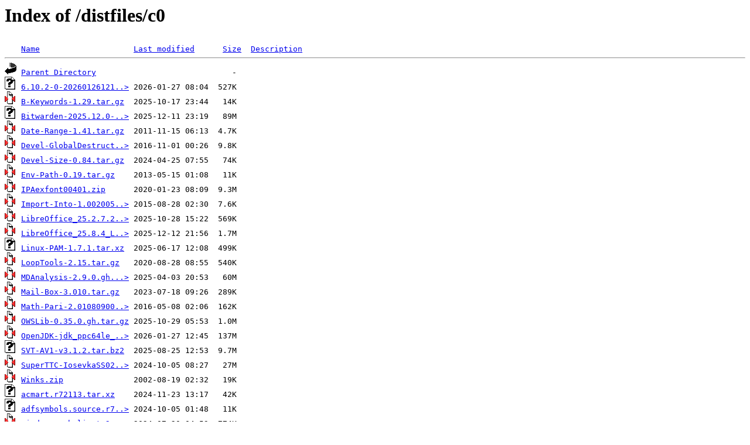

--- FILE ---
content_type: text/html;charset=ISO-8859-1
request_url: https://gentoo.uls.co.za/distfiles/c0/
body_size: 34313
content:
<!DOCTYPE HTML PUBLIC "-//W3C//DTD HTML 3.2 Final//EN">
<html>
 <head>
  <title>Index of /distfiles/c0</title>
 </head>
 <body>
<h1>Index of /distfiles/c0</h1>
<pre><img src="/icons/blank.gif" alt="Icon "> <a href="?C=N;O=D">Name</a>                    <a href="?C=M;O=A">Last modified</a>      <a href="?C=S;O=A">Size</a>  <a href="?C=D;O=A">Description</a><hr><img src="/icons/back.gif" alt="[PARENTDIR]"> <a href="/distfiles/">Parent Directory</a>                             -   
<img src="/icons/unknown.gif" alt="[   ]"> <a href="6.10.2-0-202601261212qtlabsplatform-documentation.tar.xz">6.10.2-0-20260126121..&gt;</a> 2026-01-27 08:04  527K  
<img src="/icons/compressed.gif" alt="[   ]"> <a href="B-Keywords-1.29.tar.gz">B-Keywords-1.29.tar.gz</a>  2025-10-17 23:44   14K  
<img src="/icons/unknown.gif" alt="[   ]"> <a href="Bitwarden-2025.12.0-amd64.deb">Bitwarden-2025.12.0-..&gt;</a> 2025-12-11 23:19   89M  
<img src="/icons/compressed.gif" alt="[   ]"> <a href="Date-Range-1.41.tar.gz">Date-Range-1.41.tar.gz</a>  2011-11-15 06:13  4.7K  
<img src="/icons/compressed.gif" alt="[   ]"> <a href="Devel-GlobalDestruction-0.14.tar.gz">Devel-GlobalDestruct..&gt;</a> 2016-11-01 00:26  9.8K  
<img src="/icons/compressed.gif" alt="[   ]"> <a href="Devel-Size-0.84.tar.gz">Devel-Size-0.84.tar.gz</a>  2024-04-25 07:55   74K  
<img src="/icons/compressed.gif" alt="[   ]"> <a href="Env-Path-0.19.tar.gz">Env-Path-0.19.tar.gz</a>    2013-05-15 01:08   11K  
<img src="/icons/compressed.gif" alt="[   ]"> <a href="IPAexfont00401.zip">IPAexfont00401.zip</a>      2020-01-23 08:09  9.3M  
<img src="/icons/compressed.gif" alt="[   ]"> <a href="Import-Into-1.002005.tar.gz">Import-Into-1.002005..&gt;</a> 2015-08-28 02:30  7.6K  
<img src="/icons/compressed.gif" alt="[   ]"> <a href="LibreOffice_25.2.7.2_Linux_x86-64_rpm_langpack_bn-IN.tar.gz">LibreOffice_25.2.7.2..&gt;</a> 2025-10-28 15:22  569K  
<img src="/icons/compressed.gif" alt="[   ]"> <a href="LibreOffice_25.8.4_Linux_x86-64_deb_langpack_es.tar.gz">LibreOffice_25.8.4_L..&gt;</a> 2025-12-12 21:56  1.7M  
<img src="/icons/unknown.gif" alt="[   ]"> <a href="Linux-PAM-1.7.1.tar.xz">Linux-PAM-1.7.1.tar.xz</a>  2025-06-17 12:08  499K  
<img src="/icons/compressed.gif" alt="[   ]"> <a href="LoopTools-2.15.tar.gz">LoopTools-2.15.tar.gz</a>   2020-08-28 08:55  540K  
<img src="/icons/compressed.gif" alt="[   ]"> <a href="MDAnalysis-2.9.0.gh.tar.gz">MDAnalysis-2.9.0.gh...&gt;</a> 2025-04-03 20:53   60M  
<img src="/icons/compressed.gif" alt="[   ]"> <a href="Mail-Box-3.010.tar.gz">Mail-Box-3.010.tar.gz</a>   2023-07-18 09:26  289K  
<img src="/icons/compressed.gif" alt="[   ]"> <a href="Math-Pari-2.01080900.zip">Math-Pari-2.01080900..&gt;</a> 2016-05-08 02:06  162K  
<img src="/icons/compressed.gif" alt="[   ]"> <a href="OWSLib-0.35.0.gh.tar.gz">OWSLib-0.35.0.gh.tar.gz</a> 2025-10-29 05:53  1.0M  
<img src="/icons/compressed.gif" alt="[   ]"> <a href="OpenJDK-jdk_ppc64le_linux_hotspot_27_6-ea.tar.gz">OpenJDK-jdk_ppc64le_..&gt;</a> 2026-01-27 12:45  137M  
<img src="/icons/unknown.gif" alt="[   ]"> <a href="SVT-AV1-v3.1.2.tar.bz2">SVT-AV1-v3.1.2.tar.bz2</a>  2025-08-25 12:53  9.7M  
<img src="/icons/compressed.gif" alt="[   ]"> <a href="SuperTTC-IosevkaSS02-31.8.0.zip">SuperTTC-IosevkaSS02..&gt;</a> 2024-10-05 08:27   27M  
<img src="/icons/compressed.gif" alt="[   ]"> <a href="Winks.zip">Winks.zip</a>               2002-08-19 02:32   19K  
<img src="/icons/unknown.gif" alt="[   ]"> <a href="acmart.r72113.tar.xz">acmart.r72113.tar.xz</a>    2024-11-23 13:17   42K  
<img src="/icons/unknown.gif" alt="[   ]"> <a href="adfsymbols.source.r72458.tar.xz">adfsymbols.source.r7..&gt;</a> 2024-10-05 01:48   11K  
<img src="/icons/compressed.gif" alt="[   ]"> <a href="airdcpp-webclient-2.12.2.tar.gz">airdcpp-webclient-2...&gt;</a> 2024-07-20 04:53  774K  
<img src="/icons/unknown.gif" alt="[   ]"> <a href="anstream-0.6.18.crate">anstream-0.6.18.crate</a>   2024-11-04 20:02   29K  
<img src="/icons/unknown.gif" alt="[   ]"> <a href="anstyle-wincon-3.0.10.crate">anstyle-wincon-3.0.1..&gt;</a> 2025-08-05 19:21   12K  
<img src="/icons/compressed.gif" alt="[   ]"> <a href="asterisk-20.17.0.tar.gz">asterisk-20.17.0.tar.gz</a> 2025-11-20 20:12   27M  
<img src="/icons/compressed.gif" alt="[   ]"> <a href="asterisk-core-sounds-fr-ulaw-1.6.1.tar.gz">asterisk-core-sounds..&gt;</a> 2018-01-26 21:53   10M  
<img src="/icons/image2.gif" alt="[IMG]"> <a href="atakks.png">atakks.png</a>              2021-06-29 21:13  5.0K  
<img src="/icons/compressed.gif" alt="[   ]"> <a href="aws-cli-1.44.15.gh.tar.gz">aws-cli-1.44.15.gh.t..&gt;</a> 2026-01-10 11:52  2.9M  
<img src="/icons/unknown.gif" alt="[   ]"> <a href="awssdk.s3.3.7.405.9.nupkg">awssdk.s3.3.7.405.9...&gt;</a> 2024-11-01 22:23  3.8M  
<img src="/icons/unknown.gif" alt="[   ]"> <a href="babel.source.r72799.tar.xz">babel.source.r72799...&gt;</a> 2024-11-09 02:46  875K  
<img src="/icons/unknown.gif" alt="[   ]"> <a href="barcodes.r15878.tar.xz">barcodes.r15878.tar.xz</a>  2019-02-28 04:17  6.3K  
<img src="/icons/text.gif" alt="[TXT]"> <a href="bash40-006">bash40-006</a>              2009-03-10 09:20  1.1K  
<img src="/icons/text.gif" alt="[TXT]"> <a href="bash41-011">bash41-011</a>              2011-05-11 20:50  2.4K  
<img src="/icons/text.gif" alt="[TXT]"> <a href="bash50-012">bash50-012</a>              2020-02-07 22:14  1.5K  
<img src="/icons/text.gif" alt="[TXT]"> <a href="bash51-002">bash51-002</a>              2020-12-19 21:19  1.5K  
<img src="/icons/unknown.gif" alt="[   ]"> <a href="bbweather-0.6.3.tar.bz2">bbweather-0.6.3.tar.bz2</a> 2006-06-01 18:40   79K  
<img src="/icons/unknown.gif" alt="[   ]"> <a href="beamertheme-trigon.doc.r65985.tar.xz">beamertheme-trigon.d..&gt;</a> 2023-02-21 00:08  572K  
<img src="/icons/unknown.gif" alt="[   ]"> <a href="biblatex-true-citepages-omit.doc.r44653.tar.xz">biblatex-true-citepa..&gt;</a> 2019-02-28 04:20   69K  
<img src="/icons/unknown.gif" alt="[   ]"> <a href="bibleref.source.r55626.tar.xz">bibleref.source.r556..&gt;</a> 2020-06-23 01:56   17K  
<img src="/icons/unknown.gif" alt="[   ]"> <a href="boogie.provers.smtlib.3.5.5.nupkg">boogie.provers.smtli..&gt;</a> 2025-08-07 04:54   72K  
<img src="/icons/compressed.gif" alt="[   ]"> <a href="borgmatic-2.1.1.gh.tar.gz">borgmatic-2.1.1.gh.t..&gt;</a> 2026-01-28 23:52  877K  
<img src="/icons/unknown.gif" alt="[   ]"> <a href="bxdvidriver.doc.r43219.tar.xz">bxdvidriver.doc.r432..&gt;</a> 2019-02-28 04:23  2.2K  
<img src="/icons/compressed.gif" alt="[   ]"> <a href="c3-4.0.1.tar.gz">c3-4.0.1.tar.gz</a>         2003-09-22 20:27   54K  
<img src="/icons/unknown.gif" alt="[   ]"> <a href="calligraplan-4.0.1.tar.xz">calligraplan-4.0.1.t..&gt;</a> 2026-01-10 17:31   27M  
<img src="/icons/unknown.gif" alt="[   ]"> <a href="callouts.r44899.tar.xz">callouts.r44899.tar.xz</a>  2019-02-28 04:23  1.5K  
<img src="/icons/compressed.gif" alt="[   ]"> <a href="cfortran_4.4-14.diff.gz">cfortran_4.4-14.diff.gz</a> 2009-11-01 15:32   23K  
<img src="/icons/unknown.gif" alt="[   ]"> <a href="chromium-patches-144.tar.bz2">chromium-patches-144..&gt;</a> 2026-01-17 06:53   10K  
<img src="/icons/unknown.gif" alt="[   ]"> <a href="cifs-utils-7.3.tar.bz2">cifs-utils-7.3.tar.bz2</a>  2025-03-21 01:24  414K  
<img src="/icons/unknown.gif" alt="[   ]"> <a href="clap-4.5.49.crate">clap-4.5.49.crate</a>       2025-10-13 18:12   61K  
<img src="/icons/compressed.gif" alt="[   ]"> <a href="clog-1.3.0.tar.gz">clog-1.3.0.tar.gz</a>       2017-04-02 23:26  689K  
<img src="/icons/unknown.gif" alt="[   ]"> <a href="cocol.1.8.4.nupkg">cocol.1.8.4.nupkg</a>       2025-09-23 11:53   82K  
<img src="/icons/unknown.gif" alt="[   ]"> <a href="codedescribe.r69343.tar.xz">codedescribe.r69343...&gt;</a> 2024-01-08 02:46   11K  
<img src="/icons/unknown.gif" alt="[   ]"> <a href="codicefiscaleitaliano.r29803.tar.xz">codicefiscaleitalian..&gt;</a> 2019-02-28 04:27  1.8K  
<img src="/icons/unknown.gif" alt="[   ]"> <a href="commons-logging-1.0.4.jar">commons-logging-1.0...&gt;</a> 2005-11-22 20:09   37K  
<img src="/icons/unknown.gif" alt="[   ]"> <a href="commonunicode.doc.r62901.tar.xz">commonunicode.doc.r6..&gt;</a> 2022-04-05 01:55  317K  
<img src="/icons/unknown.gif" alt="[   ]"> <a href="context-sudoku.doc.r67289.tar.xz">context-sudoku.doc.r..&gt;</a> 2023-06-06 01:44  1.6K  
<img src="/icons/unknown.gif" alt="[   ]"> <a href="coolthms.source.r29062.tar.xz">coolthms.source.r290..&gt;</a> 2019-02-28 04:30  8.8K  
<img src="/icons/unknown.gif" alt="[   ]"> <a href="copypasta-0.10.2.crate">copypasta-0.10.2.crate</a>  2025-04-25 14:50   15K  
<img src="/icons/unknown.gif" alt="[   ]"> <a href="core-foundation-0.10.0.crate">core-foundation-0.10..&gt;</a> 2024-08-11 07:37   26K  
<img src="/icons/compressed.gif" alt="[   ]"> <a href="crackle-0.1.tgz">crackle-0.1.tgz</a>         2013-02-16 07:08   26K  
<img src="/icons/unknown.gif" alt="[   ]"> <a href="crossterm-0.23.2.crate">crossterm-0.23.2.crate</a>  2022-04-04 09:11  104K  
<img src="/icons/unknown.gif" alt="[   ]"> <a href="crossterm_winapi-0.9.0.crate">crossterm_winapi-0.9..&gt;</a> 2021-10-19 09:55   15K  
<img src="/icons/unknown.gif" alt="[   ]"> <a href="curve.source.r20745.tar.xz">curve.source.r20745...&gt;</a> 2019-02-28 04:30   22K  
<img src="/icons/compressed.gif" alt="[   ]"> <a href="cvm-0.97.tar.gz">cvm-0.97.tar.gz</a>         2015-01-31 16:00  125K  
<img src="/icons/unknown.gif" alt="[   ]"> <a href="dateutils-0.4.11.tar.xz">dateutils-0.4.11.tar.xz</a> 2024-01-25 13:45  655K  
<img src="/icons/compressed.gif" alt="[   ]"> <a href="davfs2-1.7.1.tar.gz">davfs2-1.7.1.tar.gz</a>     2024-11-21 15:41  469K  
<img src="/icons/unknown.gif" alt="[   ]"> <a href="dcd-0.95.tar.bz2">dcd-0.95.tar.bz2</a>        2003-03-24 18:12   33K  
<img src="/icons/unknown.gif" alt="[   ]"> <a href="detex.doc.r70015.tar.xz">detex.doc.r70015.tar.xz</a> 2024-02-21 02:45   22K  
<img src="/icons/text.gif" alt="[TXT]"> <a href="distrobuilder-3.2.tar.gz.asc">distrobuilder-3.2.ta..&gt;</a> 2025-04-03 22:50  833   
<img src="/icons/compressed.gif" alt="[   ]"> <a href="django_redis-6.0.0.tar.gz">django_redis-6.0.0.t..&gt;</a> 2025-06-17 20:15   56K  
<img src="/icons/compressed.gif" alt="[   ]"> <a href="duc-1.4.5.tar.gz">duc-1.4.5.tar.gz</a>        2022-07-25 10:01  282K  
<img src="/icons/compressed.gif" alt="[   ]"> <a href="duplicati-2.2.0.0_stable_2025-10-23.gh.tar.gz">duplicati-2.2.0.0_st..&gt;</a> 2025-10-31 03:52   15M  
<img src="/icons/unknown.gif" alt="[   ]"> <a href="elocalloc.source.r42712.tar.xz">elocalloc.source.r42..&gt;</a> 2019-02-28 04:35  2.2K  
<img src="/icons/unknown.gif" alt="[   ]"> <a href="emptypage.source.r18064.tar.xz">emptypage.source.r18..&gt;</a> 2019-02-28 04:35  1.8K  
<img src="/icons/compressed.gif" alt="[   ]"> <a href="entr-5.7.tar.gz">entr-5.7.tar.gz</a>         2025-02-06 21:52   23K  
<img src="/icons/unknown.gif" alt="[   ]"> <a href="enum-map-2.4.1.crate">enum-map-2.4.1.crate</a>    2022-07-28 16:29   12K  
<img src="/icons/unknown.gif" alt="[   ]"> <a href="es_DO-2.6.oxt">es_DO-2.6.oxt</a>           2020-05-31 19:13  1.3M  
<img src="/icons/unknown.gif" alt="[   ]"> <a href="exo-4.21.0.tar.bz2">exo-4.21.0.tar.bz2</a>      2025-03-20 20:45  1.1M  
<img src="/icons/unknown.gif" alt="[   ]"> <a href="exsheets.doc.r67300.tar.xz">exsheets.doc.r67300...&gt;</a> 2023-06-08 01:44  678K  
<img src="/icons/unknown.gif" alt="[   ]"> <a href="fastx_toolkit-0.0.14.tar.bz2">fastx_toolkit-0.0.14..&gt;</a> 2017-05-20 06:19  530K  
<img src="/icons/unknown.gif" alt="[   ]"> <a href="fcitx-5.1.17.tar.zst">fcitx-5.1.17.tar.zst</a>    2025-12-22 08:45  8.0M  
<img src="/icons/unknown.gif" alt="[   ]"> <a href="fcitx-m17n-5.1.4.tar.zst">fcitx-m17n-5.1.4.tar..&gt;</a> 2025-06-16 10:19   27K  
<img src="/icons/unknown.gif" alt="[   ]"> <a href="file-roller-44.6.tar.xz">file-roller-44.6.tar.xz</a> 2025-10-19 09:08  1.0M  
<img src="/icons/unknown.gif" alt="[   ]"> <a href="firefox-147.0.2-sc.xpi">firefox-147.0.2-sc.xpi</a>  2026-01-27 00:11  414K  
<img src="/icons/compressed.gif" alt="[   ]"> <a href="fitsverify-4.20.tar.gz">fitsverify-4.20.tar.gz</a>  2019-07-24 19:27   42K  
<img src="/icons/compressed.gif" alt="[   ]"> <a href="flann-1.9.2_p20221027.tar.gz">flann-1.9.2_p2022102..&gt;</a> 2025-01-06 23:53   33M  
<img src="/icons/unknown.gif" alt="[   ]"> <a href="fsharp.core.9.0.100.nupkg">fsharp.core.9.0.100...&gt;</a> 2024-11-12 20:17  2.8M  
<img src="/icons/compressed.gif" alt="[   ]"> <a href="fuse-utils-1.4.3.tar.gz">fuse-utils-1.4.3.tar.gz</a> 2018-07-01 02:40  489K  
<img src="/icons/unknown.gif" alt="[   ]"> <a href="gatling-0.16.tar.xz">gatling-0.16.tar.xz</a>     2020-11-26 17:36  124K  
<img src="/icons/unknown.gif" alt="[   ]"> <a href="gbt7714.source.r64633.tar.xz">gbt7714.source.r6463..&gt;</a> 2022-10-07 01:54   27K  
<img src="/icons/unknown.gif" alt="[   ]"> <a href="gcc-15.2.0-patches-1.tar.xz">gcc-15.2.0-patches-1..&gt;</a> 2025-10-02 01:53   17K  
<img src="/icons/unknown.gif" alt="[   ]"> <a href="geary-44.1.tar.xz">geary-44.1.tar.xz</a>       2023-08-17 22:28  2.4M  
<img src="/icons/unknown.gif" alt="[   ]"> <a href="gentoo-artwork-0.2.tar.bz2">gentoo-artwork-0.2.t..&gt;</a> 2003-04-05 19:48  7.8M  
<img src="/icons/unknown.gif" alt="[   ]"> <a href="gentoo_10_dark-r1.tar.bz2">gentoo_10_dark-r1.ta..&gt;</a> 2010-11-23 15:25  402K  
<img src="/icons/unknown.gif" alt="[   ]"> <a href="gircore.glib-2.0.0.5.0.nupkg">gircore.glib-2.0.0.5..&gt;</a> 2024-05-08 21:30  631K  
<img src="/icons/unknown.gif" alt="[   ]"> <a href="git-htmldocs-2.52.0.tar.xz">git-htmldocs-2.52.0...&gt;</a> 2025-11-17 18:48  1.6M  
<img src="/icons/unknown.gif" alt="[   ]"> <a href="gix-hashtable-0.10.0.crate">gix-hashtable-0.10.0..&gt;</a> 2025-10-22 08:34   10K  
<img src="/icons/unknown.gif" alt="[   ]"> <a href="glossaries-irish.r35665.tar.xz">glossaries-irish.r35..&gt;</a> 2019-02-28 04:39  1.8K  
<img src="/icons/unknown.gif" alt="[   ]"> <a href="gnome-devel-docs-40.3.tar.xz">gnome-devel-docs-40...&gt;</a> 2021-07-09 16:34   10M  
<img src="/icons/unknown.gif" alt="[   ]"> <a href="gnome-shell-extensions-47.6.tar.xz">gnome-shell-extensio..&gt;</a> 2025-06-29 13:06  216K  
<img src="/icons/compressed.gif" alt="[   ]"> <a href="goosh-1.3.tar.gz">goosh-1.3.tar.gz</a>        2001-06-25 18:35   42K  
<img src="/icons/compressed.gif" alt="[   ]"> <a href="growpart-0.0.32.gz">growpart-0.0.32.gz</a>      2021-06-07 06:17  9.3K  
<img src="/icons/unknown.gif" alt="[   ]"> <a href="guj.traineddata-tessdata_legacy-4.1.0">guj.traineddata-tess..&gt;</a> 2021-02-18 15:53  1.9M  
<img src="/icons/unknown.gif" alt="[   ]"> <a href="halloweenmath.doc.r52602.tar.xz">halloweenmath.doc.r5..&gt;</a> 2019-11-02 17:11  868K  
<img src="/icons/compressed.gif" alt="[   ]"> <a href="haproxy-3.2.10.tar.gz">haproxy-3.2.10.tar.gz</a>   2025-12-18 17:18  4.9M  
<img src="/icons/unknown.gif" alt="[   ]"> <a href="hithesis.r64005.tar.xz">hithesis.r64005.tar.xz</a>  2022-07-30 01:53   25K  
<img src="/icons/compressed.gif" alt="[   ]"> <a href="hslua-module-version-1.1.0.tar.gz">hslua-module-version..&gt;</a> 2023-03-13 14:06  6.0K  
<img src="/icons/compressed.gif" alt="[   ]"> <a href="html-conduit-1.3.2.2.tar.gz">html-conduit-1.3.2.2..&gt;</a> 2021-08-16 06:14  8.9K  
<img src="/icons/compressed.gif" alt="[   ]"> <a href="htpdate-2.0.0.tar.gz">htpdate-2.0.0.tar.gz</a>    2025-05-30 15:00   17K  
<img src="/icons/compressed.gif" alt="[   ]"> <a href="http-api-data-0.5.1.tar.gz">http-api-data-0.5.1...&gt;</a> 2023-03-20 19:19   21K  
<img src="/icons/unknown.gif" alt="[   ]"> <a href="httparse-1.5.1.crate">httparse-1.5.1.crate</a>    2021-08-19 19:45   26K  
<img src="/icons/unknown.gif" alt="[   ]"> <a href="hvpygmentex.r62405.tar.xz">hvpygmentex.r62405.t..&gt;</a> 2022-03-05 01:11  3.5K  
<img src="/icons/unknown.gif" alt="[   ]"> <a href="hyphen-coptic.r58652.tar.xz">hyphen-coptic.r58652..&gt;</a> 2021-03-23 20:31  6.0K  
<img src="/icons/unknown.gif" alt="[   ]"> <a href="icu_locid_transform_data-1.5.1.crate">icu_locid_transform_..&gt;</a> 2025-03-26 21:48   42K  
<img src="/icons/unknown.gif" alt="[   ]"> <a href="inkpaper.doc.r54080.tar.xz">inkpaper.doc.r54080...&gt;</a> 2020-03-05 00:51  282K  
<img src="/icons/unknown.gif" alt="[   ]"> <a href="invoice2.source.r67327.tar.xz">invoice2.source.r673..&gt;</a> 2023-06-11 23:11  8.9K  
<img src="/icons/compressed.gif" alt="[   ]"> <a href="iprutils-2.4.18.1.tar.gz">iprutils-2.4.18.1.ta..&gt;</a> 2019-05-31 20:20  513K  
<img src="/icons/compressed.gif" alt="[   ]"> <a href="jaraco_collections-5.2.1.tar.gz">jaraco_collections-5..&gt;</a> 2025-06-21 22:03   19K  
<img src="/icons/compressed.gif" alt="[   ]"> <a href="jaraco_functools-4.3.0.tar.gz">jaraco_functools-4.3..&gt;</a> 2025-08-18 22:05   19K  
<img src="/icons/unknown.gif" alt="[   ]"> <a href="jpn_vert.traineddata-tessdata_best-4.1.0">jpn_vert.traineddata..&gt;</a> 2021-02-18 15:53   14M  
<img src="/icons/compressed.gif" alt="[   ]"> <a href="julia-1.11.5-linux-aarch64.tar.gz">julia-1.11.5-linux-a..&gt;</a> 2025-04-14 20:03  285M  
<img src="/icons/compressed.gif" alt="[   ]"> <a href="jupyter_kernel_test-0.7.0.tar.gz">jupyter_kernel_test-..&gt;</a> 2024-03-12 18:53   17K  
<img src="/icons/unknown.gif" alt="[   ]"> <a href="keyed-set-1.1.0.crate">keyed-set-1.1.0.crate</a>   2025-09-03 19:39  5.7K  
<img src="/icons/unknown.gif" alt="[   ]"> <a href="knighttime-6.5.5.tar.xz">knighttime-6.5.5.tar.xz</a> 2026-01-13 14:58   39K  
<img src="/icons/unknown.gif" alt="[   ]"> <a href="kwin-6.5.4-patchset-1.tar.xz">kwin-6.5.4-patchset-..&gt;</a> 2026-01-09 00:40  6.2K  
<img src="/icons/unknown.gif" alt="[   ]"> <a href="lat.traineddata-tessdata_best-4.1.0">lat.traineddata-tess..&gt;</a> 2021-02-18 15:54  9.3M  
<img src="/icons/unknown.gif" alt="[   ]"> <a href="latexfileversion.doc.r29349.tar.xz">latexfileversion.doc..&gt;</a> 2019-02-28 04:48  928   
<img src="/icons/compressed.gif" alt="[   ]"> <a href="lcdutils-0.2.tar.gz">lcdutils-0.2.tar.gz</a>     2004-02-01 12:40   11K  
<img src="/icons/unknown.gif" alt="[   ]"> <a href="libaccounts-glib-1.27.tar.bz2">libaccounts-glib-1.2..&gt;</a> 2024-04-06 20:52   86K  
<img src="/icons/compressed.gif" alt="[   ]"> <a href="libaom-3.10.0.tar.gz">libaom-3.10.0.tar.gz</a>    2024-08-30 00:03  5.2M  
<img src="/icons/unknown.gif" alt="[   ]"> <a href="libksane-25.08.3.tar.xz">libksane-25.08.3.tar.xz</a> 2025-11-04 10:45  152K  
<img src="/icons/unknown.gif" alt="[   ]"> <a href="libpeas-2.0.7.tar.xz">libpeas-2.0.7.tar.xz</a>    2025-03-16 01:16  154K  
<img src="/icons/unknown.gif" alt="[   ]"> <a href="linked-hash-map-0.5.3.crate">linked-hash-map-0.5...&gt;</a> 2020-05-06 19:17   16K  
<img src="/icons/unknown.gif" alt="[   ]"> <a href="llvm-20.1.0-manpages.tar.xz">llvm-20.1.0-manpages..&gt;</a> 2025-03-05 11:50  289K  
<img src="/icons/compressed.gif" alt="[   ]"> <a href="lure-de-1.1.zip">lure-de-1.1.zip</a>         2008-02-19 14:02  3.5M  
<img src="/icons/unknown.gif" alt="[   ]"> <a href="lv2-1.18.10.tar.xz">lv2-1.18.10.tar.xz</a>      2022-09-09 22:46  232K  
<img src="/icons/unknown.gif" alt="[   ]"> <a href="mattens.source.r62326.tar.xz">mattens.source.r6232..&gt;</a> 2022-03-02 02:35   12K  
<img src="/icons/unknown.gif" alt="[   ]"> <a href="mediatr.8.1.0.nupkg">mediatr.8.1.0.nupkg</a>     2020-07-27 19:52   74K  
<img src="/icons/unknown.gif" alt="[   ]"> <a href="microsoft.aspnetcore.app.runtime.linux-arm.6.0.33.nupkg">microsoft.aspnetcore..&gt;</a> 2024-08-13 15:09  9.7M  
<img src="/icons/unknown.gif" alt="[   ]"> <a href="microsoft.aspnetcore.app.runtime.linux-musl-arm.6.0.36.nupkg">microsoft.aspnetcore..&gt;</a> 2024-11-12 20:57  9.7M  
<img src="/icons/unknown.gif" alt="[   ]"> <a href="microsoft.io.redist.6.0.0.nupkg">microsoft.io.redist...&gt;</a> 2021-11-08 08:39  113K  
<img src="/icons/unknown.gif" alt="[   ]"> <a href="microsoft.netcore.app.runtime.linux-musl-arm.10.0.1.nupkg">microsoft.netcore.ap..&gt;</a> 2025-12-09 19:34   35M  
<img src="/icons/unknown.gif" alt="[   ]"> <a href="microsoft.netcore.dotnethostresolver.1.0.1.nupkg">microsoft.netcore.do..&gt;</a> 2018-12-14 00:59   17K  
<img src="/icons/unknown.gif" alt="[   ]"> <a href="miette-5.8.0.crate">miette-5.8.0.crate</a>      2023-04-18 17:56   82K  
<img src="/icons/compressed.gif" alt="[   ]"> <a href="minikube-1.35.0.tar.gz">minikube-1.35.0.tar.gz</a>  2025-05-04 02:53  100M  
<img src="/icons/compressed.gif" alt="[   ]"> <a href="mmorph-1.2.0.tar.gz">mmorph-1.2.0.tar.gz</a>     2021-07-17 01:14  6.7K  
<img src="/icons/compressed.gif" alt="[   ]"> <a href="mvel2-2.5.2.Final.tar.gz">mvel2-2.5.2.Final.ta..&gt;</a> 2024-10-09 13:53  2.1M  
<img src="/icons/text.gif" alt="[TXT]"> <a href="mwc-random-0.15.0.2-rev1.cabal">mwc-random-0.15.0.2-..&gt;</a> 2021-11-13 13:53  3.3K  
<img src="/icons/compressed.gif" alt="[   ]"> <a href="mysqld_exporter-0.14.0_p20230328.tar.gz">mysqld_exporter-0.14..&gt;</a> 2023-04-01 07:52   91K  
<img src="/icons/compressed.gif" alt="[   ]"> <a href="nagios-icinga-openvpn-0.0.1.tar.gz">nagios-icinga-openvp..&gt;</a> 2018-08-16 14:53  4.5K  
<img src="/icons/text.gif" alt="[TXT]"> <a href="ncurses-6.5-20241026.patch.gz.asc">ncurses-6.5-20241026..&gt;</a> 2024-10-26 22:19  729   
<img src="/icons/compressed.gif" alt="[   ]"> <a href="ncurses-6.5-20250628.patch.gz">ncurses-6.5-20250628..&gt;</a> 2025-06-29 02:04  3.8K  
<img src="/icons/compressed.gif" alt="[   ]"> <a href="needrestart-3.7.tar.gz">needrestart-3.7.tar.gz</a>  2024-08-12 16:52   73K  
<img src="/icons/compressed.gif" alt="[   ]"> <a href="neofetch-7.1.0.tar.gz">neofetch-7.1.0.tar.gz</a>   2020-08-03 03:52   93K  
<img src="/icons/compressed.gif" alt="[   ]"> <a href="netperf-2.7.0_p20210121.tar.gz">netperf-2.7.0_p20210..&gt;</a> 2024-06-07 14:53  1.8M  
<img src="/icons/unknown.gif" alt="[   ]"> <a href="ninecolors.r62006.tar.xz">ninecolors.r62006.ta..&gt;</a> 2022-02-14 02:52  2.6K  
<img src="/icons/unknown.gif" alt="[   ]"> <a href="nom-3.2.1.crate">nom-3.2.1.crate</a>         2017-10-27 12:00  102K  
<img src="/icons/unknown.gif" alt="[   ]"> <a href="notify-types-2.0.0.crate">notify-types-2.0.0.c..&gt;</a> 2025-01-10 16:34   14K  
<img src="/icons/unknown.gif" alt="[   ]"> <a href="nq-2.5.11.tar.bz2">nq-2.5.11.tar.bz2</a>       2024-01-12 03:30  537K  
<img src="/icons/compressed.gif" alt="[   ]"> <a href="nss-3.120.tar.gz">nss-3.120.tar.gz</a>        2026-01-08 13:30   74M  
<img src="/icons/unknown.gif" alt="[   ]"> <a href="nvidia-installer-590.48.01.tar.bz2">nvidia-installer-590..&gt;</a> 2025-12-09 22:11  167K  
<img src="/icons/compressed.gif" alt="[   ]"> <a href="nwjs-v0.86.0-linux-ia32.tar.gz">nwjs-v0.86.0-linux-i..&gt;</a> 2025-06-07 03:45  158M  
<img src="/icons/compressed.gif" alt="[   ]"> <a href="ocaml-5.3.0.tar.gz">ocaml-5.3.0.tar.gz</a>      2025-03-11 00:52  6.0M  
<img src="/icons/compressed.gif" alt="[   ]"> <a href="ocaml-augeas-0.6.tar.gz">ocaml-augeas-0.6.tar.gz</a> 2019-08-20 16:03   64K  
<img src="/icons/unknown.gif" alt="[   ]"> <a href="oldstyle.source.r15878.tar.xz">oldstyle.source.r158..&gt;</a> 2019-02-28 04:57  2.6K  
<img src="/icons/text.gif" alt="[TXT]"> <a href="openpgp-keys-ales.mrazek-openpgp-20251203.asc">openpgp-keys-ales.mr..&gt;</a> 2025-12-04 17:52  4.7K  
<img src="/icons/unknown.gif" alt="[   ]"> <a href="openpgp-keys-qutebrowser-20251024.gpg">openpgp-keys-qutebro..&gt;</a> 2025-10-24 17:27  2.4K  
<img src="/icons/compressed.gif" alt="[   ]"> <a href="opensc-0.26.1.tar.gz">opensc-0.26.1.tar.gz</a>    2025-01-14 17:48  2.3M  
<img src="/icons/compressed.gif" alt="[   ]"> <a href="opensmtpd-7.5.0p0.tar.gz">opensmtpd-7.5.0p0.ta..&gt;</a> 2024-04-09 19:41  905K  
<img src="/icons/text.gif" alt="[TXT]"> <a href="openssl-keys-20240424-A21FAB74B0088AA361152586B8EF1A6BA9DA2D5C.asc">openssl-keys-2024042..&gt;</a> 2024-04-24 11:24  5.1K  
<img src="/icons/unknown.gif" alt="[   ]"> <a href="org-mode-9.7.39.tar.xz">org-mode-9.7.39.tar.xz</a>  2025-12-06 13:57  1.6M  
<img src="/icons/unknown.gif" alt="[   ]"> <a href="pkg-config-0.3.26.crate">pkg-config-0.3.26.crate</a> 2022-10-26 08:39   18K  
<img src="/icons/unknown.gif" alt="[   ]"> <a href="plasma-firewall-6.5.5.tar.xz">plasma-firewall-6.5...&gt;</a> 2026-01-13 22:52  374K  
<img src="/icons/compressed.gif" alt="[   ]"> <a href="plette-2.1.0.tar.gz">plette-2.1.0.tar.gz</a>     2024-06-08 16:50   13K  
<img src="/icons/unknown.gif" alt="[   ]"> <a href="plotters-0.3.1.crate">plotters-0.3.1.crate</a>    2021-05-22 01:07  8.2M  
<img src="/icons/unknown.gif" alt="[   ]"> <a href="poetry-2.3.1.tar.gz.provenance">poetry-2.3.1.tar.gz...&gt;</a> 2026-01-21 07:52  9.2K  
<img src="/icons/unknown.gif" alt="[   ]"> <a href="predicates-tree-1.0.5.crate">predicates-tree-1.0...&gt;</a> 2022-01-11 23:31  7.9K  
<img src="/icons/compressed.gif" alt="[   ]"> <a href="profile-sync-daemon-6.50.tar.gz">profile-sync-daemon-..&gt;</a> 2024-04-11 17:53   21K  
<img src="/icons/compressed.gif" alt="[   ]"> <a href="protobuf-6.33.5.py.tar.gz">protobuf-6.33.5.py.t..&gt;</a> 2026-01-29 23:51  434K  
<img src="/icons/unknown.gif" alt="[   ]"> <a href="pst-grad.r15878.tar.xz">pst-grad.r15878.tar.xz</a>  2019-02-28 05:01  3.7K  
<img src="/icons/unknown.gif" alt="[   ]"> <a href="pst-infixplot.doc.r15878.tar.xz">pst-infixplot.doc.r1..&gt;</a> 2019-02-28 05:01  152K  
<img src="/icons/unknown.gif" alt="[   ]"> <a href="pst-soroban.r15878.tar.xz">pst-soroban.r15878.t..&gt;</a> 2019-02-28 05:02  1.6K  
<img src="/icons/unknown.gif" alt="[   ]"> <a href="pst-spinner.r66115.tar.xz">pst-spinner.r66115.t..&gt;</a> 2023-02-24 03:01  2.7K  
<img src="/icons/compressed.gif" alt="[   ]"> <a href="pypdf-6.6.0.gh.tar.gz">pypdf-6.6.0.gh.tar.gz</a>   2026-01-09 22:52  8.0M  
<img src="/icons/compressed.gif" alt="[   ]"> <a href="qmail-spp-0.42.tar.gz">qmail-spp-0.42.tar.gz</a>   2006-04-07 13:26   18K  
<img src="/icons/text.gif" alt="[TXT]"> <a href="qpdf-12.3.1.tar.gz.asc">qpdf-12.3.1.tar.gz.asc</a>  2026-01-20 14:44  833   
<img src="/icons/compressed.gif" alt="[   ]"> <a href="rapydscript-ng-0.7.22.tar.gz">rapydscript-ng-0.7.2..&gt;</a> 2023-10-19 23:52  427K  
<img src="/icons/unknown.gif" alt="[   ]"> <a href="rescansync.r63856.tar.xz">rescansync.r63856.ta..&gt;</a> 2022-07-10 01:53  2.0K  
<img src="/icons/unknown.gif" alt="[   ]"> <a href="rgltxdoc.doc.r53858.tar.xz">rgltxdoc.doc.r53858...&gt;</a> 2020-02-22 02:55  157K  
<img src="/icons/unknown.gif" alt="[   ]"> <a href="ringbuf-0.4.8.crate">ringbuf-0.4.8.crate</a>     2025-03-24 15:37   31K  
<img src="/icons/compressed.gif" alt="[   ]"> <a href="rocSPARSE_nos6.tar.gz">rocSPARSE_nos6.tar.gz</a>   2020-05-01 21:09  7.5K  
<img src="/icons/text.gif" alt="[TXT]"> <a href="rust-1.74.1-armv7-unknown-linux-gnueabihf.tar.xz.asc">rust-1.74.1-armv7-un..&gt;</a> 2023-12-07 16:18  801   
<img src="/icons/unknown.gif" alt="[   ]"> <a href="rust-1.81.0-s390x-unknown-linux-gnu.tar.xz">rust-1.81.0-s390x-un..&gt;</a> 2024-09-05 18:03  202M  
<img src="/icons/unknown.gif" alt="[   ]"> <a href="rust-1.85.1-powerpc64le-unknown-linux-gnu.tar.xz">rust-1.85.1-powerpc6..&gt;</a> 2025-03-18 19:38  225M  
<img src="/icons/text.gif" alt="[TXT]"> <a href="rust-1.86.0-aarch64-unknown-linux-musl.tar.xz.asc">rust-1.86.0-aarch64-..&gt;</a> 2025-04-03 11:39  801   
<img src="/icons/unknown.gif" alt="[   ]"> <a href="rustc-demangle-0.1.26.crate">rustc-demangle-0.1.2..&gt;</a> 2025-07-27 15:41   30K  
<img src="/icons/unknown.gif" alt="[   ]"> <a href="rustc-hash-2.1.1.crate">rustc-hash-2.1.1.crate</a>  2025-02-05 20:34   14K  
<img src="/icons/unknown.gif" alt="[   ]"> <a href="semver-1.0.19.crate">semver-1.0.19.crate</a>     2023-09-22 22:06   29K  
<img src="/icons/compressed.gif" alt="[   ]"> <a href="sendmail.8.18.1.10.tar.gz">sendmail.8.18.1.10.t..&gt;</a> 2025-04-19 19:53  2.3M  
<img src="/icons/unknown.gif" alt="[   ]"> <a href="serde_derive-1.0.196.crate">serde_derive-1.0.196..&gt;</a> 2024-01-27 00:01   54K  
<img src="/icons/unknown.gif" alt="[   ]"> <a href="serde_with-2.3.3.crate">serde_with-2.3.3.crate</a>  2023-04-28 00:46  121K  
<img src="/icons/unknown.gif" alt="[   ]"> <a href="shlex-1.1.0.crate">shlex-1.1.0.crate</a>       2021-08-28 00:47  5.1K  
<img src="/icons/unknown.gif" alt="[   ]"> <a href="smblibrary.win32.1.5.3.nupkg">smblibrary.win32.1.5..&gt;</a> 2024-06-25 21:56   54K  
<img src="/icons/compressed.gif" alt="[   ]"> <a href="squashfuse-0.6.1.tar.gz">squashfuse-0.6.1.tar.gz</a> 2025-12-20 17:54   75K  
<img src="/icons/unknown.gif" alt="[   ]"> <a href="srcltx.doc.r15878.tar.xz">srcltx.doc.r15878.ta..&gt;</a> 2019-02-28 05:05  107K  
<img src="/icons/unknown.gif" alt="[   ]"> <a href="statistik.source.r20334.tar.xz">statistik.source.r20..&gt;</a> 2019-02-28 05:06  4.4K  
<img src="/icons/compressed.gif" alt="[   ]"> <a href="sus-fixtures-console-0.3.1.tar.gz">sus-fixtures-console..&gt;</a> 2025-03-19 01:52  6.5K  
<img src="/icons/compressed.gif" alt="[   ]"> <a href="svgalib-1.9.25.tar.gz">svgalib-1.9.25.tar.gz</a>   2006-07-16 06:08  964K  
<img src="/icons/unknown.gif" alt="[   ]"> <a href="svgpart-25.08.3.tar.xz">svgpart-25.08.3.tar.xz</a>  2025-11-04 10:45   30K  
<img src="/icons/text.gif" alt="[TXT]"> <a href="syncthing-source-v2.0.13.tar.gz.asc">syncthing-source-v2...&gt;</a> 2026-01-06 14:09  1.4K  
<img src="/icons/compressed.gif" alt="[   ]"> <a href="syntax-1.2.2.tar.gz">syntax-1.2.2.tar.gz</a>     2017-07-06 07:52   41K  
<img src="/icons/unknown.gif" alt="[   ]"> <a href="system.buffers.4.4.0.nupkg">system.buffers.4.4.0..&gt;</a> 2018-12-14 00:07   77K  
<img src="/icons/unknown.gif" alt="[   ]"> <a href="system.security.accesscontrol.5.0.0.nupkg">system.security.acce..&gt;</a> 2020-11-10 02:00  607K  
<img src="/icons/unknown.gif" alt="[   ]"> <a href="system.threading.accesscontrol.9.0.10.nupkg">system.threading.acc..&gt;</a> 2025-10-14 19:24  190K  
<img src="/icons/unknown.gif" alt="[   ]"> <a href="tablists.r15878.tar.xz">tablists.r15878.tar.xz</a>  2019-02-28 05:06  2.7K  
<img src="/icons/unknown.gif" alt="[   ]"> <a href="target-features-0.1.6.crate">target-features-0.1...&gt;</a> 2024-03-15 07:04   18K  
<img src="/icons/unknown.gif" alt="[   ]"> <a href="tellico-4.1.5.tar.xz">tellico-4.1.5.tar.xz</a>    2026-01-22 02:14  6.5M  
<img src="/icons/compressed.gif" alt="[   ]"> <a href="text-modes-2.06-pkg.tar.gz">text-modes-2.06-pkg...&gt;</a> 2018-07-29 14:13  530K  
<img src="/icons/unknown.gif" alt="[   ]"> <a href="thunderbird-140.7.0esr-tr.xpi">thunderbird-140.7.0e..&gt;</a> 2026-01-13 21:56  485K  
<img src="/icons/unknown.gif" alt="[   ]"> <a href="tikz-kalender.doc.r52890.tar.xz">tikz-kalender.doc.r5..&gt;</a> 2019-11-23 02:54  116K  
<img src="/icons/unknown.gif" alt="[   ]"> <a href="tikzducks.doc.r66773.tar.xz">tikzducks.doc.r66773..&gt;</a> 2023-04-06 01:53  462K  
<img src="/icons/unknown.gif" alt="[   ]"> <a href="tikzviolinplots.doc.r66659.tar.xz">tikzviolinplots.doc...&gt;</a> 2023-03-25 02:53  299K  
<img src="/icons/compressed.gif" alt="[   ]"> <a href="tini-0.19.0.tar.gz">tini-0.19.0.tar.gz</a>      2021-01-05 01:53   32K  
<img src="/icons/unknown.gif" alt="[   ]"> <a href="tracing-error-0.2.1.crate">tracing-error-0.2.1...&gt;</a> 2024-11-29 18:55   14K  
<img src="/icons/compressed.gif" alt="[   ]"> <a href="tree-sitter-embedded-template-0.20.0.tar.gz">tree-sitter-embedded..&gt;</a> 2022-11-25 11:52   11K  
<img src="/icons/compressed.gif" alt="[   ]"> <a href="tree-sitter-query-0.6.2.tar.gz">tree-sitter-query-0...&gt;</a> 2025-06-20 09:52   42K  
<img src="/icons/unknown.gif" alt="[   ]"> <a href="tuxedo-control-center_2.0.2.rpm">tuxedo-control-cente..&gt;</a> 2023-03-28 10:43   77M  
<img src="/icons/compressed.gif" alt="[   ]"> <a href="typing_extensions-4.14.1.tar.gz">typing_extensions-4...&gt;</a> 2025-07-04 15:28  105K  
<img src="/icons/unknown.gif" alt="[   ]"> <a href="velopack.0.0.1298.nupkg">velopack.0.0.1298.nupkg</a> 2025-06-07 08:44  634K  
<img src="/icons/unknown.gif" alt="[   ]"> <a href="verifycommand.r69389.tar.xz">verifycommand.r69389..&gt;</a> 2024-01-12 02:46  2.0K  
<img src="/icons/compressed.gif" alt="[   ]"> <a href="vgm-5.4.tar.gz">vgm-5.4.tar.gz</a>          2026-01-13 15:54  3.8M  
<img src="/icons/unknown.gif" alt="[   ]"> <a href="virtio-win-0.1.266.iso">virtio-win-0.1.266.iso</a>  2024-11-04 04:10  691M  
<img src="/icons/compressed.gif" alt="[   ]"> <a href="vulkan-tools-1.4.328.0.tar.gz">vulkan-tools-1.4.328..&gt;</a> 2025-10-09 15:54  780K  
<img src="/icons/unknown.gif" alt="[   ]"> <a href="wasm-bindgen-shared-0.2.88.crate">wasm-bindgen-shared-..&gt;</a> 2023-11-01 17:51  7.1K  
<img src="/icons/unknown.gif" alt="[   ]"> <a href="winnow-0.6.16.crate">winnow-0.6.16.crate</a>     2024-07-25 16:43  159K  
<img src="/icons/compressed.gif" alt="[   ]"> <a href="with-editor-3.4.7.gh.tar.gz">with-editor-3.4.7.gh..&gt;</a> 2025-11-04 21:52   33K  
<img src="/icons/compressed.gif" alt="[   ]"> <a href="wmget-0.6.1.tar.gz">wmget-0.6.1.tar.gz</a>      2017-11-29 12:57   35K  
<img src="/icons/unknown.gif" alt="[   ]"> <a href="wtref.r69214.tar.xz">wtref.r69214.tar.xz</a>     2023-12-25 02:44  2.1K  
<img src="/icons/compressed.gif" alt="[   ]"> <a href="x509-system-1.6.6.tar.gz">x509-system-1.6.6.ta..&gt;</a> 2017-07-31 22:27  3.3K  
<img src="/icons/compressed.gif" alt="[   ]"> <a href="x509-validation-1.6.11.tar.gz">x509-validation-1.6...&gt;</a> 2018-11-04 15:32   19K  
<img src="/icons/compressed.gif" alt="[   ]"> <a href="xdaliclock-2.47.tar.gz">xdaliclock-2.47.tar.gz</a>  2022-09-09 11:32  3.3M  
<img src="/icons/unknown.gif" alt="[   ]"> <a href="xdg-user-dirs-gtk-0.14.tar.xz">xdg-user-dirs-gtk-0...&gt;</a> 2025-01-18 22:41   48K  
<img src="/icons/unknown.gif" alt="[   ]"> <a href="xfce4-screenshooter-1.11.3.tar.xz">xfce4-screenshooter-..&gt;</a> 2025-11-05 23:44  176K  
<img src="/icons/compressed.gif" alt="[   ]"> <a href="yass-1.14.tar.gz">yass-1.14.tar.gz</a>        2010-04-15 21:14  230K  
<img src="/icons/unknown.gif" alt="[   ]"> <a href="ysabeau.doc.r72800.tar.xz">ysabeau.doc.r72800.t..&gt;</a> 2024-11-09 02:46  755K  
<img src="/icons/compressed.gif" alt="[   ]"> <a href="zope_interface-8.2.tar.gz">zope_interface-8.2.t..&gt;</a> 2026-01-09 09:51  248K  
<hr></pre>
<address>Apache Server at gentoo.uls.co.za Port 443</address>
</body></html>
